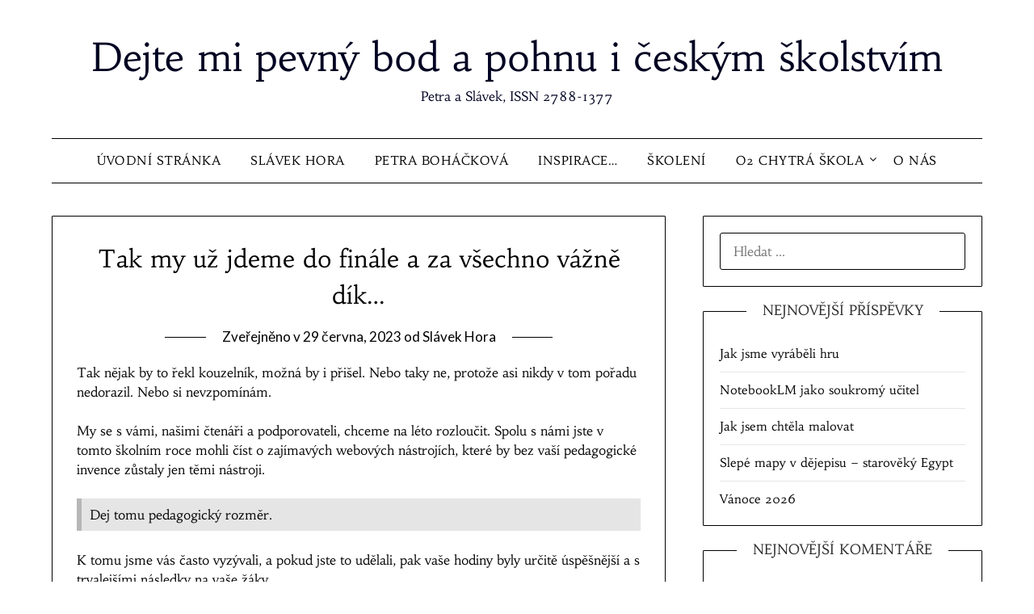

--- FILE ---
content_type: text/html; charset=UTF-8
request_url: https://dejtemipevnybod.cz/2023/06/tak-my-uz-jdeme-do-finale-a-za-vsechno-vazne-dik/
body_size: 13300
content:
<!doctype html>
<html lang="cs">
<head>
	<meta charset="UTF-8">
	<meta name="viewport" content="width=device-width, initial-scale=1">
	<link rel="profile" href="http://gmpg.org/xfn/11">
	<title>Tak my už jdeme do finále a za všechno vážně dík… &#8211; Dejte mi pevný bod a pohnu i českým školstvím</title>
<meta name='robots' content='max-image-preview:large' />
<link rel='dns-prefetch' href='//www.googletagmanager.com' />
<link rel='dns-prefetch' href='//fonts.googleapis.com' />
<link href='https://fonts.gstatic.com' crossorigin rel='preconnect' />
<link rel="alternate" type="application/rss+xml" title="Dejte mi pevný bod a pohnu i českým školstvím &raquo; RSS zdroj" href="https://dejtemipevnybod.cz/feed/" />
<link rel="alternate" type="application/rss+xml" title="Dejte mi pevný bod a pohnu i českým školstvím &raquo; RSS komentářů" href="https://dejtemipevnybod.cz/comments/feed/" />
<link rel="alternate" type="application/rss+xml" title="Dejte mi pevný bod a pohnu i českým školstvím &raquo; RSS komentářů pro Tak my už jdeme do finále a za všechno vážně dík…" href="https://dejtemipevnybod.cz/2023/06/tak-my-uz-jdeme-do-finale-a-za-vsechno-vazne-dik/feed/" />
<link rel="alternate" title="oEmbed (JSON)" type="application/json+oembed" href="https://dejtemipevnybod.cz/wp-json/oembed/1.0/embed?url=https%3A%2F%2Fdejtemipevnybod.cz%2F2023%2F06%2Ftak-my-uz-jdeme-do-finale-a-za-vsechno-vazne-dik%2F" />
<link rel="alternate" title="oEmbed (XML)" type="text/xml+oembed" href="https://dejtemipevnybod.cz/wp-json/oembed/1.0/embed?url=https%3A%2F%2Fdejtemipevnybod.cz%2F2023%2F06%2Ftak-my-uz-jdeme-do-finale-a-za-vsechno-vazne-dik%2F&#038;format=xml" />
<style id='superb-addons-variable-fallbacks-inline-css' type='text/css'>
:root{--wp--preset--color--primary:#1f7cec;--wp--preset--color--primary-hover:#3993ff;--wp--preset--color--base:#fff;--wp--preset--color--featured:#0a284b;--wp--preset--color--contrast-light:#fff;--wp--preset--color--contrast-dark:#000;--wp--preset--color--mono-1:#0d3c74;--wp--preset--color--mono-2:#64748b;--wp--preset--color--mono-3:#e2e8f0;--wp--preset--color--mono-4:#f8fafc;--wp--preset--spacing--superbspacing-xxsmall:clamp(5px,1vw,10px);--wp--preset--spacing--superbspacing-xsmall:clamp(10px,2vw,20px);--wp--preset--spacing--superbspacing-small:clamp(20px,4vw,40px);--wp--preset--spacing--superbspacing-medium:clamp(30px,6vw,60px);--wp--preset--spacing--superbspacing-large:clamp(40px,8vw,80px);--wp--preset--spacing--superbspacing-xlarge:clamp(50px,10vw,100px);--wp--preset--spacing--superbspacing-xxlarge:clamp(60px,12vw,120px);--wp--preset--font-size--superbfont-tiny:clamp(10px,0.625rem + ((1vw - 3.2px) * 0.227),12px);--wp--preset--font-size--superbfont-xxsmall:clamp(12px,0.75rem + ((1vw - 3.2px) * 0.227),14px);--wp--preset--font-size--superbfont-xsmall:clamp(16px,1rem + ((1vw - 3.2px) * 1),16px);--wp--preset--font-size--superbfont-small:clamp(16px,1rem + ((1vw - 3.2px) * 0.227),18px);--wp--preset--font-size--superbfont-medium:clamp(18px,1.125rem + ((1vw - 3.2px) * 0.227),20px);--wp--preset--font-size--superbfont-large:clamp(24px,1.5rem + ((1vw - 3.2px) * 0.909),32px);--wp--preset--font-size--superbfont-xlarge:clamp(32px,2rem + ((1vw - 3.2px) * 1.818),48px);--wp--preset--font-size--superbfont-xxlarge:clamp(40px,2.5rem + ((1vw - 3.2px) * 2.727),64px)}.has-primary-color{color:var(--wp--preset--color--primary)!important}.has-primary-hover-color{color:var(--wp--preset--color--primary-hover)!important}.has-base-color{color:var(--wp--preset--color--base)!important}.has-featured-color{color:var(--wp--preset--color--featured)!important}.has-contrast-light-color{color:var(--wp--preset--color--contrast-light)!important}.has-contrast-dark-color{color:var(--wp--preset--color--contrast-dark)!important}.has-mono-1-color{color:var(--wp--preset--color--mono-1)!important}.has-mono-2-color{color:var(--wp--preset--color--mono-2)!important}.has-mono-3-color{color:var(--wp--preset--color--mono-3)!important}.has-mono-4-color{color:var(--wp--preset--color--mono-4)!important}.has-primary-background-color{background-color:var(--wp--preset--color--primary)!important}.has-primary-hover-background-color{background-color:var(--wp--preset--color--primary-hover)!important}.has-base-background-color{background-color:var(--wp--preset--color--base)!important}.has-featured-background-color{background-color:var(--wp--preset--color--featured)!important}.has-contrast-light-background-color{background-color:var(--wp--preset--color--contrast-light)!important}.has-contrast-dark-background-color{background-color:var(--wp--preset--color--contrast-dark)!important}.has-mono-1-background-color{background-color:var(--wp--preset--color--mono-1)!important}.has-mono-2-background-color{background-color:var(--wp--preset--color--mono-2)!important}.has-mono-3-background-color{background-color:var(--wp--preset--color--mono-3)!important}.has-mono-4-background-color{background-color:var(--wp--preset--color--mono-4)!important}.has-superbfont-tiny-font-size{font-size:var(--wp--preset--font-size--superbfont-tiny)!important}.has-superbfont-xxsmall-font-size{font-size:var(--wp--preset--font-size--superbfont-xxsmall)!important}.has-superbfont-xsmall-font-size{font-size:var(--wp--preset--font-size--superbfont-xsmall)!important}.has-superbfont-small-font-size{font-size:var(--wp--preset--font-size--superbfont-small)!important}.has-superbfont-medium-font-size{font-size:var(--wp--preset--font-size--superbfont-medium)!important}.has-superbfont-large-font-size{font-size:var(--wp--preset--font-size--superbfont-large)!important}.has-superbfont-xlarge-font-size{font-size:var(--wp--preset--font-size--superbfont-xlarge)!important}.has-superbfont-xxlarge-font-size{font-size:var(--wp--preset--font-size--superbfont-xxlarge)!important}
/*# sourceURL=superb-addons-variable-fallbacks-inline-css */
</style>
<style id='wp-img-auto-sizes-contain-inline-css' type='text/css'>
img:is([sizes=auto i],[sizes^="auto," i]){contain-intrinsic-size:3000px 1500px}
/*# sourceURL=wp-img-auto-sizes-contain-inline-css */
</style>

<style id='wp-emoji-styles-inline-css' type='text/css'>

	img.wp-smiley, img.emoji {
		display: inline !important;
		border: none !important;
		box-shadow: none !important;
		height: 1em !important;
		width: 1em !important;
		margin: 0 0.07em !important;
		vertical-align: -0.1em !important;
		background: none !important;
		padding: 0 !important;
	}
/*# sourceURL=wp-emoji-styles-inline-css */
</style>
<link rel='stylesheet' id='wp-block-library-css' href='https://dejtemipevnybod.cz/wp-includes/css/dist/block-library/style.min.css?ver=6.9' type='text/css' media='all' />
<style id='wp-block-paragraph-inline-css' type='text/css'>
.is-small-text{font-size:.875em}.is-regular-text{font-size:1em}.is-large-text{font-size:2.25em}.is-larger-text{font-size:3em}.has-drop-cap:not(:focus):first-letter{float:left;font-size:8.4em;font-style:normal;font-weight:100;line-height:.68;margin:.05em .1em 0 0;text-transform:uppercase}body.rtl .has-drop-cap:not(:focus):first-letter{float:none;margin-left:.1em}p.has-drop-cap.has-background{overflow:hidden}:root :where(p.has-background){padding:1.25em 2.375em}:where(p.has-text-color:not(.has-link-color)) a{color:inherit}p.has-text-align-left[style*="writing-mode:vertical-lr"],p.has-text-align-right[style*="writing-mode:vertical-rl"]{rotate:180deg}
/*# sourceURL=https://dejtemipevnybod.cz/wp-includes/blocks/paragraph/style.min.css */
</style>
<style id='global-styles-inline-css' type='text/css'>
:root{--wp--preset--aspect-ratio--square: 1;--wp--preset--aspect-ratio--4-3: 4/3;--wp--preset--aspect-ratio--3-4: 3/4;--wp--preset--aspect-ratio--3-2: 3/2;--wp--preset--aspect-ratio--2-3: 2/3;--wp--preset--aspect-ratio--16-9: 16/9;--wp--preset--aspect-ratio--9-16: 9/16;--wp--preset--color--black: #000000;--wp--preset--color--cyan-bluish-gray: #abb8c3;--wp--preset--color--white: #ffffff;--wp--preset--color--pale-pink: #f78da7;--wp--preset--color--vivid-red: #cf2e2e;--wp--preset--color--luminous-vivid-orange: #ff6900;--wp--preset--color--luminous-vivid-amber: #fcb900;--wp--preset--color--light-green-cyan: #7bdcb5;--wp--preset--color--vivid-green-cyan: #00d084;--wp--preset--color--pale-cyan-blue: #8ed1fc;--wp--preset--color--vivid-cyan-blue: #0693e3;--wp--preset--color--vivid-purple: #9b51e0;--wp--preset--gradient--vivid-cyan-blue-to-vivid-purple: linear-gradient(135deg,rgb(6,147,227) 0%,rgb(155,81,224) 100%);--wp--preset--gradient--light-green-cyan-to-vivid-green-cyan: linear-gradient(135deg,rgb(122,220,180) 0%,rgb(0,208,130) 100%);--wp--preset--gradient--luminous-vivid-amber-to-luminous-vivid-orange: linear-gradient(135deg,rgb(252,185,0) 0%,rgb(255,105,0) 100%);--wp--preset--gradient--luminous-vivid-orange-to-vivid-red: linear-gradient(135deg,rgb(255,105,0) 0%,rgb(207,46,46) 100%);--wp--preset--gradient--very-light-gray-to-cyan-bluish-gray: linear-gradient(135deg,rgb(238,238,238) 0%,rgb(169,184,195) 100%);--wp--preset--gradient--cool-to-warm-spectrum: linear-gradient(135deg,rgb(74,234,220) 0%,rgb(151,120,209) 20%,rgb(207,42,186) 40%,rgb(238,44,130) 60%,rgb(251,105,98) 80%,rgb(254,248,76) 100%);--wp--preset--gradient--blush-light-purple: linear-gradient(135deg,rgb(255,206,236) 0%,rgb(152,150,240) 100%);--wp--preset--gradient--blush-bordeaux: linear-gradient(135deg,rgb(254,205,165) 0%,rgb(254,45,45) 50%,rgb(107,0,62) 100%);--wp--preset--gradient--luminous-dusk: linear-gradient(135deg,rgb(255,203,112) 0%,rgb(199,81,192) 50%,rgb(65,88,208) 100%);--wp--preset--gradient--pale-ocean: linear-gradient(135deg,rgb(255,245,203) 0%,rgb(182,227,212) 50%,rgb(51,167,181) 100%);--wp--preset--gradient--electric-grass: linear-gradient(135deg,rgb(202,248,128) 0%,rgb(113,206,126) 100%);--wp--preset--gradient--midnight: linear-gradient(135deg,rgb(2,3,129) 0%,rgb(40,116,252) 100%);--wp--preset--font-size--small: 13px;--wp--preset--font-size--medium: 20px;--wp--preset--font-size--large: 36px;--wp--preset--font-size--x-large: 42px;--wp--preset--font-family--habibi: Habibi;--wp--preset--spacing--20: 0.44rem;--wp--preset--spacing--30: 0.67rem;--wp--preset--spacing--40: 1rem;--wp--preset--spacing--50: 1.5rem;--wp--preset--spacing--60: 2.25rem;--wp--preset--spacing--70: 3.38rem;--wp--preset--spacing--80: 5.06rem;--wp--preset--shadow--natural: 6px 6px 9px rgba(0, 0, 0, 0.2);--wp--preset--shadow--deep: 12px 12px 50px rgba(0, 0, 0, 0.4);--wp--preset--shadow--sharp: 6px 6px 0px rgba(0, 0, 0, 0.2);--wp--preset--shadow--outlined: 6px 6px 0px -3px rgb(255, 255, 255), 6px 6px rgb(0, 0, 0);--wp--preset--shadow--crisp: 6px 6px 0px rgb(0, 0, 0);}:where(.is-layout-flex){gap: 0.5em;}:where(.is-layout-grid){gap: 0.5em;}body .is-layout-flex{display: flex;}.is-layout-flex{flex-wrap: wrap;align-items: center;}.is-layout-flex > :is(*, div){margin: 0;}body .is-layout-grid{display: grid;}.is-layout-grid > :is(*, div){margin: 0;}:where(.wp-block-columns.is-layout-flex){gap: 2em;}:where(.wp-block-columns.is-layout-grid){gap: 2em;}:where(.wp-block-post-template.is-layout-flex){gap: 1.25em;}:where(.wp-block-post-template.is-layout-grid){gap: 1.25em;}.has-black-color{color: var(--wp--preset--color--black) !important;}.has-cyan-bluish-gray-color{color: var(--wp--preset--color--cyan-bluish-gray) !important;}.has-white-color{color: var(--wp--preset--color--white) !important;}.has-pale-pink-color{color: var(--wp--preset--color--pale-pink) !important;}.has-vivid-red-color{color: var(--wp--preset--color--vivid-red) !important;}.has-luminous-vivid-orange-color{color: var(--wp--preset--color--luminous-vivid-orange) !important;}.has-luminous-vivid-amber-color{color: var(--wp--preset--color--luminous-vivid-amber) !important;}.has-light-green-cyan-color{color: var(--wp--preset--color--light-green-cyan) !important;}.has-vivid-green-cyan-color{color: var(--wp--preset--color--vivid-green-cyan) !important;}.has-pale-cyan-blue-color{color: var(--wp--preset--color--pale-cyan-blue) !important;}.has-vivid-cyan-blue-color{color: var(--wp--preset--color--vivid-cyan-blue) !important;}.has-vivid-purple-color{color: var(--wp--preset--color--vivid-purple) !important;}.has-black-background-color{background-color: var(--wp--preset--color--black) !important;}.has-cyan-bluish-gray-background-color{background-color: var(--wp--preset--color--cyan-bluish-gray) !important;}.has-white-background-color{background-color: var(--wp--preset--color--white) !important;}.has-pale-pink-background-color{background-color: var(--wp--preset--color--pale-pink) !important;}.has-vivid-red-background-color{background-color: var(--wp--preset--color--vivid-red) !important;}.has-luminous-vivid-orange-background-color{background-color: var(--wp--preset--color--luminous-vivid-orange) !important;}.has-luminous-vivid-amber-background-color{background-color: var(--wp--preset--color--luminous-vivid-amber) !important;}.has-light-green-cyan-background-color{background-color: var(--wp--preset--color--light-green-cyan) !important;}.has-vivid-green-cyan-background-color{background-color: var(--wp--preset--color--vivid-green-cyan) !important;}.has-pale-cyan-blue-background-color{background-color: var(--wp--preset--color--pale-cyan-blue) !important;}.has-vivid-cyan-blue-background-color{background-color: var(--wp--preset--color--vivid-cyan-blue) !important;}.has-vivid-purple-background-color{background-color: var(--wp--preset--color--vivid-purple) !important;}.has-black-border-color{border-color: var(--wp--preset--color--black) !important;}.has-cyan-bluish-gray-border-color{border-color: var(--wp--preset--color--cyan-bluish-gray) !important;}.has-white-border-color{border-color: var(--wp--preset--color--white) !important;}.has-pale-pink-border-color{border-color: var(--wp--preset--color--pale-pink) !important;}.has-vivid-red-border-color{border-color: var(--wp--preset--color--vivid-red) !important;}.has-luminous-vivid-orange-border-color{border-color: var(--wp--preset--color--luminous-vivid-orange) !important;}.has-luminous-vivid-amber-border-color{border-color: var(--wp--preset--color--luminous-vivid-amber) !important;}.has-light-green-cyan-border-color{border-color: var(--wp--preset--color--light-green-cyan) !important;}.has-vivid-green-cyan-border-color{border-color: var(--wp--preset--color--vivid-green-cyan) !important;}.has-pale-cyan-blue-border-color{border-color: var(--wp--preset--color--pale-cyan-blue) !important;}.has-vivid-cyan-blue-border-color{border-color: var(--wp--preset--color--vivid-cyan-blue) !important;}.has-vivid-purple-border-color{border-color: var(--wp--preset--color--vivid-purple) !important;}.has-vivid-cyan-blue-to-vivid-purple-gradient-background{background: var(--wp--preset--gradient--vivid-cyan-blue-to-vivid-purple) !important;}.has-light-green-cyan-to-vivid-green-cyan-gradient-background{background: var(--wp--preset--gradient--light-green-cyan-to-vivid-green-cyan) !important;}.has-luminous-vivid-amber-to-luminous-vivid-orange-gradient-background{background: var(--wp--preset--gradient--luminous-vivid-amber-to-luminous-vivid-orange) !important;}.has-luminous-vivid-orange-to-vivid-red-gradient-background{background: var(--wp--preset--gradient--luminous-vivid-orange-to-vivid-red) !important;}.has-very-light-gray-to-cyan-bluish-gray-gradient-background{background: var(--wp--preset--gradient--very-light-gray-to-cyan-bluish-gray) !important;}.has-cool-to-warm-spectrum-gradient-background{background: var(--wp--preset--gradient--cool-to-warm-spectrum) !important;}.has-blush-light-purple-gradient-background{background: var(--wp--preset--gradient--blush-light-purple) !important;}.has-blush-bordeaux-gradient-background{background: var(--wp--preset--gradient--blush-bordeaux) !important;}.has-luminous-dusk-gradient-background{background: var(--wp--preset--gradient--luminous-dusk) !important;}.has-pale-ocean-gradient-background{background: var(--wp--preset--gradient--pale-ocean) !important;}.has-electric-grass-gradient-background{background: var(--wp--preset--gradient--electric-grass) !important;}.has-midnight-gradient-background{background: var(--wp--preset--gradient--midnight) !important;}.has-small-font-size{font-size: var(--wp--preset--font-size--small) !important;}.has-medium-font-size{font-size: var(--wp--preset--font-size--medium) !important;}.has-large-font-size{font-size: var(--wp--preset--font-size--large) !important;}.has-x-large-font-size{font-size: var(--wp--preset--font-size--x-large) !important;}.has-habibi-font-family{font-family: var(--wp--preset--font-family--habibi) !important;}
/*# sourceURL=global-styles-inline-css */
</style>

<style id='classic-theme-styles-inline-css' type='text/css'>
/*! This file is auto-generated */
.wp-block-button__link{color:#fff;background-color:#32373c;border-radius:9999px;box-shadow:none;text-decoration:none;padding:calc(.667em + 2px) calc(1.333em + 2px);font-size:1.125em}.wp-block-file__button{background:#32373c;color:#fff;text-decoration:none}
/*# sourceURL=/wp-includes/css/classic-themes.min.css */
</style>
<link rel='stylesheet' id='responsive-lightbox-prettyphoto-css' href='https://dejtemipevnybod.cz/wp-content/plugins/responsive-lightbox/assets/prettyphoto/prettyPhoto.min.css?ver=3.1.6' type='text/css' media='all' />
<link rel='stylesheet' id='superb-addons-patterns-css' href='https://dejtemipevnybod.cz/wp-content/plugins/superb-blocks/assets/css/patterns.min.css?ver=3.7.0' type='text/css' media='all' />
<link rel='stylesheet' id='superb-addons-enhancements-css' href='https://dejtemipevnybod.cz/wp-content/plugins/superb-blocks/assets/css/enhancements.min.css?ver=3.7.0' type='text/css' media='all' />
<link rel='stylesheet' id='font-awesome-css' href='https://dejtemipevnybod.cz/wp-content/themes/minimalistblogger/css/font-awesome.min.css?ver=6.9' type='text/css' media='all' />
<link rel='stylesheet' id='minimalistblogger-style-css' href='https://dejtemipevnybod.cz/wp-content/themes/minimalistblogger/style.css?ver=6.9' type='text/css' media='all' />
<link rel='stylesheet' id='minimalistblogger-google-fonts-css' href='//fonts.googleapis.com/css?family=Lato%3A300%2C400%2C700%2C900%7CMerriweather%3A400%2C700&#038;ver=6.9' type='text/css' media='all' />
<script type="text/javascript" src="https://dejtemipevnybod.cz/wp-includes/js/jquery/jquery.min.js?ver=3.7.1" id="jquery-core-js"></script>
<script type="text/javascript" src="https://dejtemipevnybod.cz/wp-includes/js/jquery/jquery-migrate.min.js?ver=3.4.1" id="jquery-migrate-js"></script>
<script type="text/javascript" src="https://dejtemipevnybod.cz/wp-content/plugins/responsive-lightbox/assets/prettyphoto/jquery.prettyPhoto.min.js?ver=3.1.6" id="responsive-lightbox-prettyphoto-js"></script>
<script type="text/javascript" src="https://dejtemipevnybod.cz/wp-includes/js/underscore.min.js?ver=1.13.7" id="underscore-js"></script>
<script type="text/javascript" src="https://dejtemipevnybod.cz/wp-content/plugins/responsive-lightbox/assets/infinitescroll/infinite-scroll.pkgd.min.js?ver=4.0.1" id="responsive-lightbox-infinite-scroll-js"></script>
<script type="text/javascript" src="https://dejtemipevnybod.cz/wp-content/plugins/responsive-lightbox/assets/dompurify/purify.min.js?ver=3.3.1" id="dompurify-js"></script>
<script type="text/javascript" id="responsive-lightbox-sanitizer-js-before">
/* <![CDATA[ */
window.RLG = window.RLG || {}; window.RLG.sanitizeAllowedHosts = ["youtube.com","www.youtube.com","youtu.be","vimeo.com","player.vimeo.com"];
//# sourceURL=responsive-lightbox-sanitizer-js-before
/* ]]> */
</script>
<script type="text/javascript" src="https://dejtemipevnybod.cz/wp-content/plugins/responsive-lightbox/js/sanitizer.js?ver=2.6.1" id="responsive-lightbox-sanitizer-js"></script>
<script type="text/javascript" id="responsive-lightbox-js-before">
/* <![CDATA[ */
var rlArgs = {"script":"prettyphoto","selector":"lightbox","customEvents":"","activeGalleries":true,"animationSpeed":"normal","slideshow":false,"slideshowDelay":5000,"slideshowAutoplay":false,"opacity":"0.75","showTitle":true,"allowResize":true,"allowExpand":true,"width":1080,"height":720,"separator":"\/","theme":"pp_default","horizontalPadding":20,"hideFlash":false,"wmode":"opaque","videoAutoplay":false,"modal":false,"deeplinking":false,"overlayGallery":true,"keyboardShortcuts":true,"social":false,"woocommerce_gallery":false,"ajaxurl":"https:\/\/dejtemipevnybod.cz\/wp-admin\/admin-ajax.php","nonce":"9e36c70e75","preview":false,"postId":6250,"scriptExtension":false};

//# sourceURL=responsive-lightbox-js-before
/* ]]> */
</script>
<script type="text/javascript" src="https://dejtemipevnybod.cz/wp-content/plugins/responsive-lightbox/js/front.js?ver=2.6.1" id="responsive-lightbox-js"></script>

<!-- Google tag (gtag.js) snippet added by Site Kit -->
<!-- Google Analytics snippet added by Site Kit -->
<script type="text/javascript" src="https://www.googletagmanager.com/gtag/js?id=GT-NCNZZTM6" id="google_gtagjs-js" async></script>
<script type="text/javascript" id="google_gtagjs-js-after">
/* <![CDATA[ */
window.dataLayer = window.dataLayer || [];function gtag(){dataLayer.push(arguments);}
gtag("set","linker",{"domains":["dejtemipevnybod.cz"]});
gtag("js", new Date());
gtag("set", "developer_id.dZTNiMT", true);
gtag("config", "GT-NCNZZTM6");
 window._googlesitekit = window._googlesitekit || {}; window._googlesitekit.throttledEvents = []; window._googlesitekit.gtagEvent = (name, data) => { var key = JSON.stringify( { name, data } ); if ( !! window._googlesitekit.throttledEvents[ key ] ) { return; } window._googlesitekit.throttledEvents[ key ] = true; setTimeout( () => { delete window._googlesitekit.throttledEvents[ key ]; }, 5 ); gtag( "event", name, { ...data, event_source: "site-kit" } ); }; 
//# sourceURL=google_gtagjs-js-after
/* ]]> */
</script>
<link rel="https://api.w.org/" href="https://dejtemipevnybod.cz/wp-json/" /><link rel="alternate" title="JSON" type="application/json" href="https://dejtemipevnybod.cz/wp-json/wp/v2/posts/6250" /><link rel="EditURI" type="application/rsd+xml" title="RSD" href="https://dejtemipevnybod.cz/xmlrpc.php?rsd" />
<meta name="generator" content="WordPress 6.9" />
<link rel="canonical" href="https://dejtemipevnybod.cz/2023/06/tak-my-uz-jdeme-do-finale-a-za-vsechno-vazne-dik/" />
<link rel='shortlink' href='https://dejtemipevnybod.cz/?p=6250' />
<meta name="generator" content="Site Kit by Google 1.170.0" /><link rel="pingback" href="https://dejtemipevnybod.cz/xmlrpc.php">
		<style type="text/css">
			body, 
			.site, 
			.swidgets-wrap h3, 
			.post-data-text { background: ; }

			.site-title a, 
			.site-description { color: ; }

			.sheader { background:  }
		</style>
	<meta name="google-site-verification" content="B4Dzo0uCmeIPNDrf4uBomqXO70D5NYESfcDLGT1hZWA"><style type="text/css">.recentcomments a{display:inline !important;padding:0 !important;margin:0 !important;}</style>		<style type="text/css" id="wp-custom-css">
			.tag-cloud-link[href*="ud-all"],
.tag-cloud-link[href*="ud-11"]
.tag-cloud-link[href*="pokus"]
{
  display: none;
}		</style>
			<!-- Fonts Plugin CSS - https://fontsplugin.com/ -->
	<style>
		/* Cached: January 20, 2026 at 1:04pm */
/* latin-ext */
@font-face {
  font-family: 'Habibi';
  font-style: normal;
  font-weight: 400;
  font-display: swap;
  src: url(https://fonts.gstatic.com/s/habibi/v22/CSR-4zFWkuqcTTNyQxhfVOY.woff2) format('woff2');
  unicode-range: U+0100-02BA, U+02BD-02C5, U+02C7-02CC, U+02CE-02D7, U+02DD-02FF, U+0304, U+0308, U+0329, U+1D00-1DBF, U+1E00-1E9F, U+1EF2-1EFF, U+2020, U+20A0-20AB, U+20AD-20C0, U+2113, U+2C60-2C7F, U+A720-A7FF;
}
/* latin */
@font-face {
  font-family: 'Habibi';
  font-style: normal;
  font-weight: 400;
  font-display: swap;
  src: url(https://fonts.gstatic.com/s/habibi/v22/CSR-4zFWkuqcTTNyTRhf.woff2) format('woff2');
  unicode-range: U+0000-00FF, U+0131, U+0152-0153, U+02BB-02BC, U+02C6, U+02DA, U+02DC, U+0304, U+0308, U+0329, U+2000-206F, U+20AC, U+2122, U+2191, U+2193, U+2212, U+2215, U+FEFF, U+FFFD;
}

:root {
--font-base: Habibi;
--font-headings: Habibi;
--font-input: Habibi;
}
body, #content, .entry-content, .post-content, .page-content, .post-excerpt, .entry-summary, .entry-excerpt, .widget-area, .widget, .sidebar, #sidebar, footer, .footer, #footer, .site-footer {
font-family: "Habibi" !important;
 }
#site-title, .site-title, #site-title a, .site-title a, .entry-title, .entry-title a, h1, h2, h3, h4, h5, h6, .widget-title, .elementor-heading-title {
font-family: "Habibi" !important;
 }
button, .button, input, select, textarea, .wp-block-button, .wp-block-button__link {
font-family: "Habibi" !important;
 }
	</style>
	<!-- Fonts Plugin CSS -->
	</head>

<body class="wp-singular post-template-default single single-post postid-6250 single-format-standard wp-theme-minimalistblogger masthead-fixed">
	 <a class="skip-link screen-reader-text" href="#content">Přejdi na obsah</a>
	<div id="page" class="site">

		<header id="masthead" class="sheader site-header clearfix">
			<div class="content-wrap">
							<div class="site-branding">
				<!-- If frontpage, make title h1 -->
							<p class="site-title"><a href="https://dejtemipevnybod.cz/" rel="home">Dejte mi pevný bod a pohnu i českým školstvím</a></p>
						<p class="site-description">Petra a Slávek, ISSN 2788-1377</p>
					</div>
			</div>
	<nav id="primary-site-navigation" class="primary-menu main-navigation clearfix">
		<a href="#" id="pull" class="smenu-hide toggle-mobile-menu menu-toggle" aria-controls="secondary-menu" aria-expanded="false">Menu</a>
		<div class="content-wrap text-center">
			<div class="center-main-menu">
				<div class="menu-menu-3-container"><ul id="primary-menu" class="pmenu"><li id="menu-item-33" class="menu-item menu-item-type-custom menu-item-object-custom menu-item-home menu-item-33"><a href="http://dejtemipevnybod.cz">Úvodní stránka</a></li>
<li id="menu-item-30" class="menu-item menu-item-type-post_type menu-item-object-page menu-item-30"><a href="https://dejtemipevnybod.cz/slavek-hora/">Slávek Hora</a></li>
<li id="menu-item-31" class="menu-item menu-item-type-post_type menu-item-object-page menu-item-31"><a href="https://dejtemipevnybod.cz/petra-bohackova/">Petra Boháčková</a></li>
<li id="menu-item-207" class="menu-item menu-item-type-post_type menu-item-object-page menu-item-207"><a href="https://dejtemipevnybod.cz/inspirace/">Inspirace…</a></li>
<li id="menu-item-2667" class="menu-item menu-item-type-post_type menu-item-object-page menu-item-2667"><a href="https://dejtemipevnybod.cz/skoleni-v-ramci-dvpp-msmt/">Školení</a></li>
<li id="menu-item-2957" class="menu-item menu-item-type-post_type menu-item-object-page menu-item-has-children menu-item-2957"><a href="https://dejtemipevnybod.cz/o2-chytra-skola/">O2 Chytrá škola</a>
<ul class="sub-menu">
	<li id="menu-item-2958" class="menu-item menu-item-type-post_type menu-item-object-page menu-item-2958"><a href="https://dejtemipevnybod.cz/o2-chytra-skola/aplikace-action-bound-vyuziti-v-hodine/">Aplikace Action Bound – využití v hodině</a></li>
	<li id="menu-item-2959" class="menu-item menu-item-type-post_type menu-item-object-page menu-item-2959"><a href="https://dejtemipevnybod.cz/o2-chytra-skola/aplikace-action-bound-uvod/">Aplikace Action Bound – úvod</a></li>
	<li id="menu-item-2966" class="menu-item menu-item-type-post_type menu-item-object-page menu-item-2966"><a href="https://dejtemipevnybod.cz/o2-chytra-skola/urcuj-druhy-rostlin-jake-aplikace-jsou-nejvhodnejsi/">Určuj druhy rostlin – jaké aplikace jsou nejvhodnější</a></li>
	<li id="menu-item-3346" class="menu-item menu-item-type-post_type menu-item-object-page menu-item-3346"><a href="https://dejtemipevnybod.cz/o2-chytra-skola/snotes-znamena-tajne-zpravy/">Snotes znamená tajné zprávy</a></li>
	<li id="menu-item-3349" class="menu-item menu-item-type-post_type menu-item-object-page menu-item-3349"><a href="https://dejtemipevnybod.cz/o2-chytra-skola/romulus-a-rebus/">Romulus a Rébus</a></li>
	<li id="menu-item-3441" class="menu-item menu-item-type-post_type menu-item-object-page menu-item-3441"><a href="https://dejtemipevnybod.cz/o2-chytra-skola/co-se-skryva-v-geofunu/">Co se skrývá v Geofunu</a></li>
	<li id="menu-item-3709" class="menu-item menu-item-type-post_type menu-item-object-page menu-item-3709"><a href="https://dejtemipevnybod.cz/o2-chytra-skola/mapa-geolokacni-hry/">Mapa geolokační hry</a></li>
	<li id="menu-item-3713" class="menu-item menu-item-type-post_type menu-item-object-page menu-item-3713"><a href="https://dejtemipevnybod.cz/o2-chytra-skola/copak-je-to-za-ptacka/">Copak je to za ptáčka</a></li>
	<li id="menu-item-3848" class="menu-item menu-item-type-post_type menu-item-object-page menu-item-3848"><a href="https://dejtemipevnybod.cz/o2-chytra-skola/priprava-geolokacni-hry/">Příprava geolokační hry</a></li>
	<li id="menu-item-3859" class="menu-item menu-item-type-post_type menu-item-object-page menu-item-3859"><a href="https://dejtemipevnybod.cz/o2-chytra-skola/rozsirena-realita-v-geolokacnich-hrach/">Rozšířená realita v geolokačních hrách</a></li>
	<li id="menu-item-3916" class="menu-item menu-item-type-post_type menu-item-object-page menu-item-3916"><a href="https://dejtemipevnybod.cz/o2-chytra-skola/spolecne-testovani/">Společné testování</a></li>
	<li id="menu-item-3922" class="menu-item menu-item-type-post_type menu-item-object-page menu-item-3922"><a href="https://dejtemipevnybod.cz/o2-chytra-skola/inspirace-pro-tvorbu-geolokacnich-her-ve-vyuce/">Inspirace pro tvorbu geolokačních her ve výuce</a></li>
	<li id="menu-item-3919" class="menu-item menu-item-type-post_type menu-item-object-page menu-item-3919"><a href="https://dejtemipevnybod.cz/o2-chytra-skola/questing/">Questing</a></li>
	<li id="menu-item-3932" class="menu-item menu-item-type-post_type menu-item-object-page menu-item-3932"><a href="https://dejtemipevnybod.cz/o2-chytra-skola/osvedcene-postupy-pro-navrhy-hry/">Osvědčené postupy pro návrhy hry</a></li>
	<li id="menu-item-3944" class="menu-item menu-item-type-post_type menu-item-object-page menu-item-3944"><a href="https://dejtemipevnybod.cz/o2-chytra-skola/mapy-a-rozsirena-realita/">Mapy a rozšířená realita</a></li>
	<li id="menu-item-3935" class="menu-item menu-item-type-post_type menu-item-object-page menu-item-3935"><a href="https://dejtemipevnybod.cz/o2-chytra-skola/pro-mereni-pouzivejme-senzory/">Pro měření používejme senzory</a></li>
	<li id="menu-item-3940" class="menu-item menu-item-type-post_type menu-item-object-page menu-item-3940"><a href="https://dejtemipevnybod.cz/o2-chytra-skola/mapy-a-rozsirena-realita/">Mapy a rozšířená realita</a></li>
	<li id="menu-item-4858" class="menu-item menu-item-type-post_type menu-item-object-page menu-item-4858"><a href="https://dejtemipevnybod.cz/o2-chytra-skola/inaturalist/">iNaturalist</a></li>
	<li id="menu-item-4862" class="menu-item menu-item-type-post_type menu-item-object-page menu-item-4862"><a href="https://dejtemipevnybod.cz/o2-chytra-skola/hopla-z-gauce-ven/">Hopla z gauče ven</a></li>
	<li id="menu-item-4986" class="menu-item menu-item-type-post_type menu-item-object-page menu-item-4986"><a href="https://dejtemipevnybod.cz/o2-chytra-skola/jak-jsme-pripravovali-obsah-hry/">Jak jsme připravovali obsah hry</a></li>
	<li id="menu-item-5039" class="menu-item menu-item-type-post_type menu-item-object-page menu-item-5039"><a href="https://dejtemipevnybod.cz/o2-chytra-skola/kdyz-jsou-do-hry-potreba-krizovky/">Když jsou do hry potřeba křížovky</a></li>
	<li id="menu-item-5346" class="menu-item menu-item-type-post_type menu-item-object-page menu-item-5346"><a href="https://dejtemipevnybod.cz/o2-chytra-skola/mindfulness/">Mindfulness</a></li>
	<li id="menu-item-5337" class="menu-item menu-item-type-post_type menu-item-object-page menu-item-5337"><a href="https://dejtemipevnybod.cz/o2-chytra-skola/obrazky-od-hry-od-umele-inteligence/">Obrázky od hry od umělé inteligence</a></li>
	<li id="menu-item-5342" class="menu-item menu-item-type-post_type menu-item-object-page menu-item-5342"><a href="https://dejtemipevnybod.cz/o2-chytra-skola/kdyz-potrebujete-do-hry-delsi-text/">Když potřebujete do hry delší text</a></li>
	<li id="menu-item-5469" class="menu-item menu-item-type-post_type menu-item-object-page menu-item-5469"><a href="https://dejtemipevnybod.cz/o2-chytra-skola/zive-webkamery/">Živé webkamery</a></li>
	<li id="menu-item-5448" class="menu-item menu-item-type-post_type menu-item-object-page menu-item-5448"><a href="https://dejtemipevnybod.cz/o2-chytra-skola/pohled-z-okna/">Pohled z okna</a></li>
	<li id="menu-item-5475" class="menu-item menu-item-type-post_type menu-item-object-page menu-item-5475"><a href="https://dejtemipevnybod.cz/o2-chytra-skola/adventni-kalendar/">Adventní kalendář</a></li>
</ul>
</li>
<li id="menu-item-5133" class="menu-item menu-item-type-post_type menu-item-object-page menu-item-5133"><a href="https://dejtemipevnybod.cz/o-nas/">O nás</a></li>
</ul></div>				</div>
			</div>
		</nav>
		<div class="super-menu clearfix">
			<div class="super-menu-inner">
				<a href="#" id="pull" class="toggle-mobile-menu menu-toggle" aria-controls="secondary-menu" aria-expanded="false">Menu</a>
			</div>
		</div>
		<div id="mobile-menu-overlay"></div>
	</header>

	
<div class="content-wrap">
	<div class="header-widgets-wrapper">
		
	
</div>
</div>

<div id="content" class="site-content clearfix">
	<div class="content-wrap">

<div id="primary" class="featured-content content-area">
	<main id="main" class="site-main">

		
<article id="post-6250" class="posts-entry fbox post-6250 post type-post status-publish format-standard hentry category-jen_tak category-prezentujeme">
			<header class="entry-header">
		<h1 class="entry-title">Tak my už jdeme do finále a za všechno vážně dík…</h1>		<div class="entry-meta">
			<div class="blog-data-wrapper">
				<div class="post-data-divider"></div>
				<div class="post-data-positioning">
					<div class="post-data-text">
						<span class="posted-on">Zveřejněno v <a href="https://dejtemipevnybod.cz/2023/06/tak-my-uz-jdeme-do-finale-a-za-vsechno-vazne-dik/" rel="bookmark"><time class="entry-date published" datetime="2023-06-29T11:50:22+02:00">29 června, 2023</time><time class="updated" datetime="2023-06-29T12:17:02+02:00">29 června, 2023</time></a></span><span class="byline"> od <span class="author vcard"><a class="url fn n" href="https://dejtemipevnybod.cz/author/slavahora/">Slávek Hora</a></span></span>					</div>
				</div>
			</div>
		</div><!-- .entry-meta -->
			</header><!-- .entry-header -->

	<div class="entry-content">
		<p>Tak nějak by to řekl kouzelník, možná by i přišel. Nebo taky ne, protože asi nikdy v tom pořadu nedorazil. Nebo si nevzpomínám.</p>
<p>My se s vámi, našimi čtenáři a podporovateli, chceme na léto rozloučit. Spolu s námi jste v tomto školním roce mohli číst o zajímavých webových nástrojích, které by bez vaší pedagogické invence zůstaly jen těmi nástroji.</p>
<blockquote><p>Dej tomu pedagogický rozměr.</p></blockquote>
<p>K tomu jsme vás často vyzývali, a pokud jste to udělali, pak vaše hodiny byly určitě úspěšnější a s trvalejšími následky na vaše žáky.</p>
<p>Podrobili jsme průzkumu i nástroje umělé inteligence, dřív, než začalo to šílenství s AI. Dobrý sluha, špatný pán. Určitě jste si to také uvědomili, použili tu s větším nebo menším úspěchem, či si o tom přemýšlíte, sbíráte podklady a odvahu a v září s tím vytáhnete do vašich vymazlených hodin.</p>
<p>Nezapomeňte na CodeWeek. Zase bude. V říjnu. Dokážete ho zorganizovat i v jiných hodinách než informatice. Hlavně si aktivitu zaregistrujte, národní zástupce vám ji určitě schválí… Ať máme aspoň nějaké zajímavé číslo na mapě republiky. Chceme přece, aby naši žáci byli konkurence schopni.</p>
<p>Využili jsme letos i nějaké metody kritického myšlení, na to nezapomínejte. Můžete si o prázdninách pořídit i knihu Síla rozumu v bláznivé době, je i v elektronice. Připravit si nějakou aktivitu, určitě to vaši žáci ocení, protože se budete hýbat, přemýšlet, vymýšlet, hodnotit, řešit…</p>
<p>Prošli jsme i nějakou tu novinku v jablečném sadu, rozumějte u Applu. Společně s námi jste si užili i naši certifikační zkoušku Apple Profesionál Learning Specialist – ten týden jsme vám nic nenapsali.</p>
<p>Recyklovali jsme nějaké ty starší nástroje, abychom na ně nezapomněli, protože jsme také našli nějaká další využití, o ty vás nemůžeme ochudit. Lepili jsme, animovali jsme, robotili jsme, křížili a luštili jsme… Zkrátka bylo toho právě tak akorát.</p>
<p>Nezbývá nám, než vám popřát krásnou dovolenou, hodně aktivního i pasivního odpočinku, zajímavé postřehy a inspiraci. Třeba se spolu potkáme na nějaké letní škole nebo dílně – Centra robotiky, GTP ČR, s iPadem (to už dokonce 10. ročník), LeTOŠ… A když ne, tak 8. září 2023 nashledanou.</p>
<p>Petra a Slávek</p>

			</div><!-- .entry-content -->
</article><!-- #post-6250 -->

<div id="comments" class="fbox comments-area">

		<div id="respond" class="comment-respond">
		<h3 id="reply-title" class="comment-reply-title">Napsat komentář <small><a rel="nofollow" id="cancel-comment-reply-link" href="/2023/06/tak-my-uz-jdeme-do-finale-a-za-vsechno-vazne-dik/#respond" style="display:none;">Zrušit odpověď na komentář</a></small></h3><form action="https://dejtemipevnybod.cz/wp-comments-post.php" method="post" id="commentform" class="comment-form"><p class="comment-notes"><span id="email-notes">Vaše e-mailová adresa nebude zveřejněna.</span> <span class="required-field-message">Vyžadované informace jsou označeny <span class="required">*</span></span></p><p class="comment-form-comment"><label for="comment">Komentář <span class="required">*</span></label> <textarea id="comment" name="comment" cols="45" rows="8" maxlength="65525" required></textarea></p><p class="comment-form-author"><label for="author">Jméno <span class="required">*</span></label> <input id="author" name="author" type="text" value="" size="30" maxlength="245" autocomplete="name" required /></p>
<p class="comment-form-email"><label for="email">E-mail <span class="required">*</span></label> <input id="email" name="email" type="email" value="" size="30" maxlength="100" aria-describedby="email-notes" autocomplete="email" required /></p>
<p class="comment-form-url"><label for="url">Webová stránka</label> <input id="url" name="url" type="url" value="" size="30" maxlength="200" autocomplete="url" /></p>
<p class="form-submit"><input name="submit" type="submit" id="submit" class="submit" value="Odeslat komentář" /> <input type='hidden' name='comment_post_ID' value='6250' id='comment_post_ID' />
<input type='hidden' name='comment_parent' id='comment_parent' value='0' />
</p><p style="display: none !important;" class="akismet-fields-container" data-prefix="ak_"><label>&#916;<textarea name="ak_hp_textarea" cols="45" rows="8" maxlength="100"></textarea></label><input type="hidden" id="ak_js_1" name="ak_js" value="197"/><script>document.getElementById( "ak_js_1" ).setAttribute( "value", ( new Date() ).getTime() );</script></p></form>	</div><!-- #respond -->
	
</div><!-- #comments -->

	</main><!-- #main -->
</div><!-- #primary -->


<aside id="secondary" class="featured-sidebar widget-area">
	<section id="search-2" class="fbox swidgets-wrap widget widget_search"><form role="search" method="get" class="search-form" action="https://dejtemipevnybod.cz/">
				<label>
					<span class="screen-reader-text">Vyhledávání</span>
					<input type="search" class="search-field" placeholder="Hledat &hellip;" value="" name="s" />
				</label>
				<input type="submit" class="search-submit" value="Hledat" />
			</form></section>
		<section id="recent-posts-2" class="fbox swidgets-wrap widget widget_recent_entries">
		<div class="swidget"><div class="sidebar-title-border"><h3 class="widget-title">Nejnovější příspěvky</h3></div></div>
		<ul>
											<li>
					<a href="https://dejtemipevnybod.cz/2026/01/jak-jsme-vyrabeli-hru/">Jak jsme vyráběli hru</a>
									</li>
											<li>
					<a href="https://dejtemipevnybod.cz/2026/01/notebooklm-jako-soukromy-ucitel/">NotebookLM jako soukromý učitel</a>
									</li>
											<li>
					<a href="https://dejtemipevnybod.cz/2026/01/jak-jsem-chtela-malovat/">Jak jsem chtěla malovat</a>
									</li>
											<li>
					<a href="https://dejtemipevnybod.cz/2026/01/slepe-mapy-v-dejepisu-staroveky-egypt/">Slepé mapy v dějepisu – starověký Egypt</a>
									</li>
											<li>
					<a href="https://dejtemipevnybod.cz/2025/12/vanoce-2026/">Vánoce 2026</a>
									</li>
					</ul>

		</section><section id="recent-comments-2" class="fbox swidgets-wrap widget widget_recent_comments"><div class="swidget"><div class="sidebar-title-border"><h3 class="widget-title">Nejnovější komentáře</h3></div></div><ul id="recentcomments"><li class="recentcomments"><span class="comment-author-link">Petra</span>: <a href="https://dejtemipevnybod.cz/2026/01/jak-jsem-chtela-malovat/#comment-604">Jak jsem chtěla malovat</a></li><li class="recentcomments"><span class="comment-author-link">Iva Jelínková</span>: <a href="https://dejtemipevnybod.cz/2026/01/jak-jsem-chtela-malovat/#comment-590">Jak jsem chtěla malovat</a></li><li class="recentcomments"><span class="comment-author-link">Slávek Hora</span>: <a href="https://dejtemipevnybod.cz/2025/11/jak-jsem-si-hrali-na-burzu-legalni-opisovani/#comment-553">Jak jsem si hráli na burzu – legální opisování</a></li><li class="recentcomments"><span class="comment-author-link">Monika S.</span>: <a href="https://dejtemipevnybod.cz/2025/11/jak-jsem-si-hrali-na-burzu-legalni-opisovani/#comment-550">Jak jsem si hráli na burzu – legální opisování</a></li><li class="recentcomments"><span class="comment-author-link">Slávek Hora</span>: <a href="https://dejtemipevnybod.cz/2025/05/zgifuj-to/#comment-521">zGIFuj to</a></li></ul></section><section id="categories-2" class="fbox swidgets-wrap widget widget_categories"><div class="swidget"><div class="sidebar-title-border"><h3 class="widget-title">Šuplíčky</h3></div></div>
			<ul>
					<li class="cat-item cat-item-35"><a href="https://dejtemipevnybod.cz/category/ai/">#AI</a>
</li>
	<li class="cat-item cat-item-27"><a href="https://dejtemipevnybod.cz/category/ar/">#AR</a>
</li>
	<li class="cat-item cat-item-17"><a href="https://dejtemipevnybod.cz/category/bighugelab/">#Bighugelab</a>
</li>
	<li class="cat-item cat-item-24"><a href="https://dejtemipevnybod.cz/category/bosounohou/">#Bosounohou</a>
</li>
	<li class="cat-item cat-item-19"><a href="https://dejtemipevnybod.cz/category/bylo_nebylo/">#Bylo_nebylo</a>
</li>
	<li class="cat-item cat-item-16"><a href="https://dejtemipevnybod.cz/category/classtools/">#Classtools</a>
</li>
	<li class="cat-item cat-item-29"><a href="https://dejtemipevnybod.cz/category/codeweek/">#Codeweek</a>
</li>
	<li class="cat-item cat-item-13"><a href="https://dejtemipevnybod.cz/category/fotografujeme/">#Fotografujeme</a>
</li>
	<li class="cat-item cat-item-21"><a href="https://dejtemipevnybod.cz/category/goconqr/">#Goconqr</a>
</li>
	<li class="cat-item cat-item-20"><a href="https://dejtemipevnybod.cz/category/google/">#Google</a>
</li>
	<li class="cat-item cat-item-10"><a href="https://dejtemipevnybod.cz/category/inspirace/">#Inspirace</a>
</li>
	<li class="cat-item cat-item-26"><a href="https://dejtemipevnybod.cz/category/jen_tak/">#Jen_tak</a>
</li>
	<li class="cat-item cat-item-9"><a href="https://dejtemipevnybod.cz/category/mohli-byste-vedet/">#Mohli_byste_vědět</a>
</li>
	<li class="cat-item cat-item-14"><a href="https://dejtemipevnybod.cz/category/na_zkusene/">#Na_zkušené</a>
</li>
	<li class="cat-item cat-item-1"><a href="https://dejtemipevnybod.cz/category/uncategorized/">#Nezařazeno</a>
</li>
	<li class="cat-item cat-item-36"><a href="https://dejtemipevnybod.cz/category/oslavujeme/">#Oslavujeme</a>
</li>
	<li class="cat-item cat-item-25"><a href="https://dejtemipevnybod.cz/category/prezentujeme/">#Prezentujeme</a>
</li>
	<li class="cat-item cat-item-30"><a href="https://dejtemipevnybod.cz/category/programujeme/">#programujeme</a>
</li>
	<li class="cat-item cat-item-18"><a href="https://dejtemipevnybod.cz/category/qr/">#QR</a>
</li>
	<li class="cat-item cat-item-37"><a href="https://dejtemipevnybod.cz/category/sifrujeme/">#šifrujeme</a>
</li>
	<li class="cat-item cat-item-7"><a href="https://dejtemipevnybod.cz/category/vytazeno-ze-supliku/">#Vytaženo_ze_šuplíku</a>
</li>
	<li class="cat-item cat-item-15"><a href="https://dejtemipevnybod.cz/category/vyuka/">#Výuka</a>
</li>
	<li class="cat-item cat-item-6"><a href="https://dejtemipevnybod.cz/category/zapisky-z-konferenci/">#Zápisky_z_konferencí</a>
</li>
	<li class="cat-item cat-item-8"><a href="https://dejtemipevnybod.cz/category/zaujalo-nas/">#Zaujalo_nás</a>
</li>
			</ul>

			</section><section id="meta-2" class="fbox swidgets-wrap widget widget_meta"><div class="swidget"><div class="sidebar-title-border"><h3 class="widget-title">Základní informace</h3></div></div>
		<ul>
						<li><a href="https://dejtemipevnybod.cz/wp-login.php">Přihlásit se</a></li>
			<li><a href="https://dejtemipevnybod.cz/feed/">Zdroj kanálů (příspěvky)</a></li>
			<li><a href="https://dejtemipevnybod.cz/comments/feed/">Kanál komentářů</a></li>

			<li><a href="https://cs.wordpress.org/">Česká lokalizace</a></li>
		</ul>

		</section></aside><!-- #secondary -->
</div>
</div><!-- #content -->

<footer id="colophon" class="site-footer clearfix">

	<div class="content-wrap">
				<div class="footer-column-wrapper">
			<div class="footer-column-three footer-column-left">
				<section id="block-5" class="fbox widget widget_block widget_text">
<p>Toto dílo podléhá licenci <a href="http://creativecommons.org/licenses/by-nc-sa/4.0/">Creative Commons Uveďte původ-Neužívejte dílo komerčně-Zachovejte licenci 4.0 Mezinárodní License</a>.</p>
</section>			</div>
		
		
		<div class="footer-column-three footer-column-right">
		<section id="block-7" class="fbox widget widget_block widget_text">
<p>Webarchivováno Národní knihovnou Čr, <a href="https://www.webarchiv.cz/cs/" data-type="URL" data-id="https://www.webarchiv.cz/cs/">více</a></p>
</section>				
	</div>

</div>

<div class="site-info">
	&copy; 2026 Dejte mi pevný bod a pohnu i českým školstvím	<!-- Delete below lines to remove copyright from footer -->
	<span class="footer-info-right">
		 | Powered by <a href="https://superbthemes.com/minimalistblogger/" rel="nofollow noopener">Minimalist Blog</a> WordPress Theme	</span>
	<!-- Delete above lines to remove copyright from footer -->

</div><!-- .site-info -->
</div>



</footer>
</div>
<!-- Off canvas menu overlay, delete to remove dark shadow -->
<div id="smobile-menu" class="mobile-only"></div>
<div id="mobile-menu-overlay"></div>

<script type="speculationrules">
{"prefetch":[{"source":"document","where":{"and":[{"href_matches":"/*"},{"not":{"href_matches":["/wp-*.php","/wp-admin/*","/wp-content/uploads/*","/wp-content/*","/wp-content/plugins/*","/wp-content/themes/minimalistblogger/*","/*\\?(.+)"]}},{"not":{"selector_matches":"a[rel~=\"nofollow\"]"}},{"not":{"selector_matches":".no-prefetch, .no-prefetch a"}}]},"eagerness":"conservative"}]}
</script>
<script type="text/javascript" src="https://dejtemipevnybod.cz/wp-content/themes/minimalistblogger/js/navigation.js?ver=20170823" id="minimalistblogger-navigation-js"></script>
<script type="text/javascript" src="https://dejtemipevnybod.cz/wp-content/themes/minimalistblogger/js/skip-link-focus-fix.js?ver=20170823" id="minimalistblogger-skip-link-focus-fix-js"></script>
<script type="text/javascript" src="https://dejtemipevnybod.cz/wp-content/themes/minimalistblogger/js/script.js?ver=20160720" id="minimalistblogger-script-js"></script>
<script type="text/javascript" src="https://dejtemipevnybod.cz/wp-content/themes/minimalistblogger/js/jquery.flexslider.js?ver=20150423" id="flexslider-js"></script>
<script type="text/javascript" src="https://dejtemipevnybod.cz/wp-content/themes/minimalistblogger/js/accessibility.js?ver=20160720" id="minimalistblogger-accessibility-js"></script>
<script type="text/javascript" src="https://dejtemipevnybod.cz/wp-includes/js/comment-reply.min.js?ver=6.9" id="comment-reply-js" async="async" data-wp-strategy="async" fetchpriority="low"></script>
<script id="wp-emoji-settings" type="application/json">
{"baseUrl":"https://s.w.org/images/core/emoji/17.0.2/72x72/","ext":".png","svgUrl":"https://s.w.org/images/core/emoji/17.0.2/svg/","svgExt":".svg","source":{"concatemoji":"https://dejtemipevnybod.cz/wp-includes/js/wp-emoji-release.min.js?ver=6.9"}}
</script>
<script type="module">
/* <![CDATA[ */
/*! This file is auto-generated */
const a=JSON.parse(document.getElementById("wp-emoji-settings").textContent),o=(window._wpemojiSettings=a,"wpEmojiSettingsSupports"),s=["flag","emoji"];function i(e){try{var t={supportTests:e,timestamp:(new Date).valueOf()};sessionStorage.setItem(o,JSON.stringify(t))}catch(e){}}function c(e,t,n){e.clearRect(0,0,e.canvas.width,e.canvas.height),e.fillText(t,0,0);t=new Uint32Array(e.getImageData(0,0,e.canvas.width,e.canvas.height).data);e.clearRect(0,0,e.canvas.width,e.canvas.height),e.fillText(n,0,0);const a=new Uint32Array(e.getImageData(0,0,e.canvas.width,e.canvas.height).data);return t.every((e,t)=>e===a[t])}function p(e,t){e.clearRect(0,0,e.canvas.width,e.canvas.height),e.fillText(t,0,0);var n=e.getImageData(16,16,1,1);for(let e=0;e<n.data.length;e++)if(0!==n.data[e])return!1;return!0}function u(e,t,n,a){switch(t){case"flag":return n(e,"\ud83c\udff3\ufe0f\u200d\u26a7\ufe0f","\ud83c\udff3\ufe0f\u200b\u26a7\ufe0f")?!1:!n(e,"\ud83c\udde8\ud83c\uddf6","\ud83c\udde8\u200b\ud83c\uddf6")&&!n(e,"\ud83c\udff4\udb40\udc67\udb40\udc62\udb40\udc65\udb40\udc6e\udb40\udc67\udb40\udc7f","\ud83c\udff4\u200b\udb40\udc67\u200b\udb40\udc62\u200b\udb40\udc65\u200b\udb40\udc6e\u200b\udb40\udc67\u200b\udb40\udc7f");case"emoji":return!a(e,"\ud83e\u1fac8")}return!1}function f(e,t,n,a){let r;const o=(r="undefined"!=typeof WorkerGlobalScope&&self instanceof WorkerGlobalScope?new OffscreenCanvas(300,150):document.createElement("canvas")).getContext("2d",{willReadFrequently:!0}),s=(o.textBaseline="top",o.font="600 32px Arial",{});return e.forEach(e=>{s[e]=t(o,e,n,a)}),s}function r(e){var t=document.createElement("script");t.src=e,t.defer=!0,document.head.appendChild(t)}a.supports={everything:!0,everythingExceptFlag:!0},new Promise(t=>{let n=function(){try{var e=JSON.parse(sessionStorage.getItem(o));if("object"==typeof e&&"number"==typeof e.timestamp&&(new Date).valueOf()<e.timestamp+604800&&"object"==typeof e.supportTests)return e.supportTests}catch(e){}return null}();if(!n){if("undefined"!=typeof Worker&&"undefined"!=typeof OffscreenCanvas&&"undefined"!=typeof URL&&URL.createObjectURL&&"undefined"!=typeof Blob)try{var e="postMessage("+f.toString()+"("+[JSON.stringify(s),u.toString(),c.toString(),p.toString()].join(",")+"));",a=new Blob([e],{type:"text/javascript"});const r=new Worker(URL.createObjectURL(a),{name:"wpTestEmojiSupports"});return void(r.onmessage=e=>{i(n=e.data),r.terminate(),t(n)})}catch(e){}i(n=f(s,u,c,p))}t(n)}).then(e=>{for(const n in e)a.supports[n]=e[n],a.supports.everything=a.supports.everything&&a.supports[n],"flag"!==n&&(a.supports.everythingExceptFlag=a.supports.everythingExceptFlag&&a.supports[n]);var t;a.supports.everythingExceptFlag=a.supports.everythingExceptFlag&&!a.supports.flag,a.supports.everything||((t=a.source||{}).concatemoji?r(t.concatemoji):t.wpemoji&&t.twemoji&&(r(t.twemoji),r(t.wpemoji)))});
//# sourceURL=https://dejtemipevnybod.cz/wp-includes/js/wp-emoji-loader.min.js
/* ]]> */
</script>
</body>
</html>


<!-- Page supported by LiteSpeed Cache 7.7 on 2026-01-20 21:37:25 -->